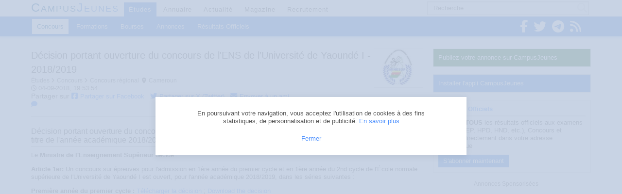

--- FILE ---
content_type: text/html
request_url: https://campusjeunes.net/sc/concours/regional/decision-portant-ouverture-du-concours-de-l-ens-de-l-universite-de-yaounde-i-20
body_size: 7833
content:
<!DOCTYPE html> <html lang="fr"><head><meta charset="UTF-8"><meta name="viewport" content="width=device-width, initial-scale=1, user-scalable=no"> <meta name="description" content="Décision portant ouverture du concours d’entrée à l’Ecole Normale Supérieure de l’Université de Yaoundé I, au titre de l’année"> <meta name="keywords" content=""> <link rel="author" href="../../../humans.txt"> <title>Décision portant ouverture du concours de l'ENS de l’Université de Yaoundé I - 2018/2019 - Concours régional</title> <link rel="apple-touch-icon" sizes="57x57" href="../../../apple-touch-icon-57x57.png"> <link rel="apple-touch-icon" sizes="60x60" href="../../../apple-touch-icon-60x60.png"> <link rel="apple-touch-icon" sizes="72x72" href="../../../apple-touch-icon-72x72.png"> <link rel="apple-touch-icon" sizes="76x76" href="../../../apple-touch-icon-76x76.png"> <link rel="apple-touch-icon" sizes="114x114" href="../../../apple-touch-icon-114x114.png"> <link rel="apple-touch-icon" sizes="120x120" href="../../../apple-touch-icon-120x120.png"> <link rel="apple-touch-icon" sizes="144x144" href="../../../apple-touch-icon-144x144.png"> <link rel="apple-touch-icon" sizes="152x152" href="../../../apple-touch-icon-152x152.png"> <link rel="apple-touch-icon" sizes="180x180" href="../../../apple-touch-icon-180x180.png"> <link rel="icon" type="image/png" href="../../../favicon-32x32.png" sizes="32x32"> <link rel="icon" type="image/png" href="../../../android-chrome-192x192.png" sizes="192x192"> <link rel="icon" type="image/png" href="../../../favicon-96x96.png" sizes="96x96"> <link rel="icon" type="image/png" href="../../../favicon-16x16.png" sizes="16x16"> <link rel="manifest" href="../../../manifest.json"> <meta name="msapplication-TileColor" content="#4190fa"> <meta name="msapplication-TileImage" content="/mstile-144x144.png"> <meta name="theme-color" content="#3B81DE"> <link rel="search" type="application/opensearchdescription+xml" href="../../../opensearch.xml" title="CampusJeunes"> <link rel="dns-prefetch" href="http://fonts.googleapis.com"> <link rel="dns-prefetch" href="https://cdnjs.cloudflare.com/"> <link rel="dns-prefetch" href="https://netdna.bootstrapcdn.com/"> <link rel="dns-prefetch" href="http://ajax.googleapis.com"> <link href='http://fonts.googleapis.com/css?family=Lato' rel='stylesheet' type='text/css'> <link rel="stylesheet" type="text/css" media="all" href="https://cdnjs.cloudflare.com/ajax/libs/normalize/3.0.3/normalize.min.css"> <link rel="stylesheet" type="text/css" media="all" href="../../../static/_default/design.css%3Fv=1.4.css"> <script src="https://kit.fontawesome.com/23bb439f25.js" crossorigin="anonymous"></script>  <meta name="robots" content="follow, all">
  <!-- Microdata markup added by Google Structured Data Markup Helper. -->
  <link rel="prerender" href="decision-portant-ouverture-du-concours-de-l-ens-de-l-universite-de-yaounde-i-20.html">
  <link rel="next" href="arrete-portant-ouverture-des-concours-d-entree-en-1ere-annee-du-1er-cycle-en-3e.html">
  <link rel="prev" href="arrete-portant-ouverture-des-concours-d-entree-en-1ere-annee-du-1er-cycle-et-en.html">
  <meta name="author" content="Hans Sébastien, @demsking">
  <meta property="fb:app_id" content="580405772055610">
  <meta property="og:type" content="website">
  <meta property="og:site_name" content="CampusJeunes">
  <meta property="og:description" content="Le campus des jeunes">
  <meta property="og:image" content="http://campusjeunes.net/::/images/14565/decision-portant-ouverture-du-concours-de-l-ens-de.jpg">
  <meta name="twitter:card" content="summary">
  <meta name="twitter:site" content="@CampusJeunes">
  <meta name="twitter:title" content="Décision portant ouverture du concours de l'ENS de l’Université...">
  <meta name="twitter:description" content="Décision portant ouverture du concours d’entrée à l’Ecole Normale Supérieure de l’Université de Yaoundé I, au titre de l’année...">
  <meta name="twitter:creator" content="@CampusJeunes">
  <meta name="twitter:image:src" content="http://campusjeunes.net/::/images/14565/decision-portant-ouverture-du-concours-de-l-ens-de.jpg">
 <link rel="alternate" type="application/rss+xml" href="https://campusjeunes.net/data/rss/feeds/rss.xml" title="CampusJeunes Feeds"> <script type="application/ld+json">{"@context":"http://schema.org","@type":"WebSite",name:"CampusJeunes",url:"http://campusjeunes.net",potentialAction:{"@type":"SearchAction",target:"http://campusjeunes.net/search?q={search_term_string}","query-input":"required name=search_term_string"}}</script><!--[if lt IE 9]><script src="http://html5shiv.googlecode.com/svn/trunk/html5.js"></script><![endif]--> <script async src="https://www.googletagmanager.com/gtag/js?id=UA-32543926-1"></script> <script> window.dataLayer = window.dataLayer || []; function gtag(){dataLayer.push(arguments);} gtag('js', new Date()); gtag('config', 'UA-32543926-1'); </script>

<style>#header{position:relative!important;z-index:51}#container{display:table;margin-top:0}#content,#aside{display:table-cell;vertical-align:top}#content{max-width:750px}#aside{padding-left:20px}@media screen and (min-width: 1501px){.center-page{width:1350px}}@media screen and (max-width: 1500px){div[class*="col-"]{transition:width 0.2s linear, opacity 1s linear}.center-page{width:90%}}@media screen and (max-width: 1020px){.center-page{width:97% !important}}@media screen and (max-width: 977px){#header{position:initial;text-align:center}#header .socials{display:none}#search{margin-bottom:10px;margin:0!important}#search input{width:80% !important}#search input,#search button{position:relative;left:10px}#container{margin-top:0px !important;z-index:50!important;position:relative}}@media screen and (max-width: 940px){#content.col-23,#aside.col-13{width:100% !important}#content.col-23 .frame{margin-right:0 !important}}@media screen and (max-width: 850px){.center-page{width:100% !important}footer .center-page{padding-left:30px;padding-right:30px}}@media screen and (max-width: 750px){#content,#aside{display:block;max-width:100%}#partners{display:none}#footer .responsive.col-23 .col-13{width:50% !important}}@media screen and (max-width: 745px){#content,#aside{width:100% !important}#content .responsive{margin-right:0 !important}#aside{margin-top:15px}}@media screen and (max-width: 650px){#footer .responsive.col-23, #footer .responsive.col-13{width:100% !important}footer .center-page{padding:0}#footer #footer-newsletter{margin-top:15px;margin-bottom:15px}#container{padding:25px !important}#footer{padding-left:15px;padding-right:15px}}@media screen and (max-width: 386px){#footer-bar{position:relative;right:inherit;text-align:center}}@media screen and (max-width: 600px){#pages{clear:both;margin-top:5px}}@media screen and (max-width: 874px){#header{height:initial;text-align:center}#logo,#search{display:block !important;float:none !important;margin:0 !important}#search{position:static}#pages{height:initial;text-align:center}}@media screen and (max-width: 450px){.col-12,.col-13{width:100% !important}} aside .pub{max-width:301px}#container #records h2{margin-top:0;font-size:1.19em;line-height:1.19em;padding:0;border-left:none;margin-bottom:0;background:0 0;left:0}.record{padding:15px 0;overflow:hidden;margin:0;border-top:1px solid #FBFBFB;border-bottom:1px solid #EFEFEF;-webkit-transition:background linear .2s,border .4s linear;-moz-transition:background linear .2s,border .4s linear;-ms-transition:background linear .2s,border .4s linear;-o-transition:background linear .2s,border .4s linear;transition:background linear .2s,border .4s linear}.record .icon{height:54px;overflow:hidden;margin-right:10px;border:#F9F9F9}.record-title{font-size:1.2em}.record .options{position:relative;top:-15px}.record .options a.button{padding:1px 10px;color:#fff}.hover{opacity:0;transition:opacity 1s}.hold-hover:hover .hover{opacity:1}body #container{padding:25px 0;box-shadow:none}#container{display:table}#content,aside{display:table-cell}@media screen and (max-width: 874px){#container{display:block}#content,aside{display:block;margin-bottom:25px}}
</style></head>
<body><div id="header"> <div id="head-top"> <div class="center-page"> <span id="logo"><a title="Le Campus des Jeunes" href="../../../sc.html">C<span style="font-size:.7em">AMPUS</span><span style="color:#3b81de">J<span style="font-size:.7em">EUNES</span></span></a></span> <div id="search"> <div class="socials"> <a rel="nofollow" target="_blank" class="fa fa-facebook" title="Rejoignez-nous sur Facebook" href="https://www.facebook.com/campusjeunes"></a> <a rel="nofollow" target="_blank" class="fa fa-twitter" title="Rejoignez-nous sur Twitter: @CampusJeunes" href="https://www.twitter.com/CampusJeunes"></a> <a rel="nofollow" target="_blank" class="fa fa-telegram" title="Rejoignez-nous sur Telegram" href="https://t.me/campusjeunes"></a> <a class="fa fa-rss" title="Restez informer des dernières publications" href="../../../rss.html"></a> </div> <form action="../../../search.html" method="get"> <input class="input" name="q" type="search" placeholder="Recherche" required> <button type="submit" class="fa btn fa-search" title="Lancer la recherche"></button> </form> </div> <nav id="pages"> <ul> <li class=" current"><a href="../../concours.html" title="Formations, Concours, Bourses, Annuaire">Études</a></li> <li class=""><a href="../../../directory.html" title="Annuaire des établissements">Annuaire</a></li> <li class=""><a href="../../../news.html" title="">Actualité</a></li> <li class=""><a href="../../../magazine.html" title="Le magazine de l'étudiant">Magazine</a></li> <li class=""><a href="../../../recrutement.html" title="Les dernières offres d'emplois et de stages">Recrutement</a></li> </ul> </nav> </div> </div> <div class="highlighted"> <div class="center-page"> <nav id="menu"><ul id="menu-top">
  <li class=" current"><a title="Les derniers concours" href="../../concours.html">Concours</a></li>
  <li class=""><a title="Les dernières formations" href="../../formations.html">Formations</a></li>
  <li class=""><a title="Les dernières offres de bourse" href="../../bourses.html">Bourses</a></li>
  <li class=""><a title="Les dernières annonces" href="../../annonces.html">Annonces</a></li>
  <li class=""><a title="Résultats Officiels" href="../../resultats-officiels.html">Résultats Officiels</a></li>
</ul>
</nav> </div> </div> </div> <div id="container" class="center-page"> <!--[if lte IE 9]> <div class="error" style="padding:1px 10px;margin-bottom:18px"><a style="display:block;padding:5px 15px;margin:auto 5px;position:relative;top:8px;float:right;background:#fff;color:#555" href="/upgrade">Mettre à jour mon navigateur</a><p>Vous utilisez encore <strong>Internet Explorer ?</strong> Vraiment ? Il est temps de <a href="/upgrade">mettre à jour votre navigateur</a> !</p></div> <style>#container .frame, #footer .frame {border:1px solid #E1E1E1} #container {border:1px solid #E1E1E1;border-bottom:none}</style> <![endif]--> <div id="content">
  <div class="responsive">
    <div itemscope itemtype="http://schema.org/Article">
      <span id="icon" class="fright frame"><img itemprop="image" width="100" height="" alt="Illustration" src="../../../::/images/14565/decision-portant-ouverture-du-concours-de-l-ens-de.jpg"></span>

      <h1 itemprop="name">Décision portant ouverture du concours de l'ENS de l’Université de Yaoundé I - 2018/2019</h1>
      <div id="info" class="small grey"><span itemprop="articleSection">Études&nbsp;<i class="fa fa-angle-right"></i>Concours&nbsp;<i class="fa fa-angle-right"></i>Concours régional</span>&nbsp;&nbsp;<i class="fa fa-map-marker"></i>Cameroun</div>
      <div class="small grey" itemprop="datePublished" content="2018-09-04T19:53:54+01:00"><span class="fa fa-clock-o" title="Date de publication">&nbsp;<time datetime="2018-09-04T19:53:54+0100" title="Publié le 04-09-2018, 19:53:54">04-09-2018, 19:53:54</time></span></div>
      
<span style="font-size:1.1em">
Partager sur
  <a rel="nofollow" target="_blank" title="Partager sur Facebook" href="http://www.facebook.com/sharer/sharer.php?u=http%3A%2F%2Fcampusjeunes.net%2Fsc%2Fconcours%2Fregional%2Fdecision-portant-ouverture-du-concours-de-l-ens-de-l-universite-de-yaounde-i-20"><i class="fa fa-facebook-square"></i><span class="small">Partager sur Facebook</span></a>&nbsp;&nbsp;
  <a rel="nofollow" target="_blank" title="Partager sur Twitter" href="http://twitter.com/home?status=D%C3%A9cision%20portant%20ouverture%20du%20concours%20de%20l%27ENS%20de%20l%E2%80%99Universit%C3%A9%20de%20Yaound%C3%A9%20I%20-%202018%2F2...:%20http%3A%2F%2Fcampusjeunes.net%2Fsc%2Fconcours%2Fregional%2Fdecision-portant-ouverture-du-concours-de-l-ens-de-l-universite-de-yaounde-i-20"><i class="fa fa-twitter"></i><span class="small">Partager sur X (Twitter)</span></a>&nbsp;&nbsp;
  <a rel="nofollow" target="_blank" title="Partager par email" href="mailto:?subject=Concours%20r%C3%A9gional%3A%20D%C3%A9cision%20portant%20ouverture%20du%20concours%20de%20l%27ENS%20de%20l%E2%80%99Universit%C3%A9%20de%20Yaound%C3%A9%20I%20-%202018%2F2019%20-%20Concours%20r%C3%A9gional&amp;body=Bonjour%2C%20j%27aimerais%20partager%20ce%20lien%20avec%20toi%3A%20http%3A%2F%2Fcampusjeunes.net%2Fsc%2Fconcours%2Fregional%2Fdecision-portant-ouverture-du-concours-de-l-ens-de-l-universite-de-yaounde-i-20"><i class="fa fa-envelope"></i><span class="small">Envoyer à un ami</span></a>
</span>

      <div><a href="decision-portant-ouverture-du-concours-de-l-ens-de-l-universite-de-yaounde-i-20.html#comment-form" title="Ajouter un commentaire"><i class="fa fa-comment"></i> </a></div>

      <div class="clear center">
  <span class="small grey">Annonce Sponsorisée</span>
  <div class="pub"></div>
</div>


      <div itemprop="articleSection">
		<article><div itemprop="articleBody"><h2 class="entry-title post-title">D&eacute;cision portant ouverture du concours d'entr&eacute;e &agrave; l'Ecole Normale Sup&eacute;rieure de l'Universit&eacute; de Yaound&eacute; I, au titre de l'ann&eacute;e acad&eacute;mique 2018/2019</h2>
<p>Le <strong>Ministre de l'Enseignement Sup&eacute;rieur</strong> d&eacute;cide :</p>
<p><strong>Article 1er:</strong> Un concours sur &eacute;preuves pour l'admission en 1&egrave;re ann&eacute;e du premier cycle et en 1&egrave;re ann&eacute;e du 2nd cycle de l'&Eacute;cole normale sup&eacute;rieure de l'Universit&eacute; de Yaound&eacute; I est ouvert, pour l'ann&eacute;e acad&eacute;mique 2018/2019, dans les s&eacute;ries suivantes :</p>
<p><strong>Premi&egrave;re ann&eacute;e du premier cycle :</strong>   <a href="http://www.minesup.gov.cm/DAUQ/ENS%20de%20Yde%202018_1ere%20annee%20du%201er%20cycle_fr.pdf" target="_blank">T&eacute;l&eacute;charger la d&eacute;cision</a> ;  <a href="http://www.minesup.gov.cm/DAUQ/ENS%20de%20Yde%202018_1ere%20annee%20du%201er%20cycle_en.pdf" target="_blank">Download the decision</a></p>
<p><strong>Deuxi&egrave;me ann&eacute;e du premier cycle : </strong>  <a href="http://www.minesup.gov.cm/DAUQ/ENS%20de%20Yde%202018_1ere%20annee%20du%202nd%20cycle_fr.pdf" target="_blank">T&eacute;l&eacute;charger la d&eacute;cision</a> ;  <a href="http://www.minesup.gov.cm/DAUQ/ENS%20de%20Yde%202018_1ere%20annee%20du%202nd%20cycle_en.pdf" target="_blank">Download the decision</a></p>
<p>Source : MINESUP</p></div></article>
		<div title="Source" class="right"></div>
      </div>
    </div>
        
    <div class="margin-bottom">
<!--  <div style="font-size:18px;margin:20px 0 10px 0">Réagissez à cette annonce...</div>
  <div style="margin-bottom:5px">Faites nous part de votre réaction en laissant un commentaire.</div>
  <a href="#comment-form">Je donne mon avis</a>-->
  
  <hr>
  <div style="font-size:18px;margin:10px 0">
<span style="font-size:1.1em">
Partager sur
  <a rel="nofollow" target="_blank" title="Partager sur Facebook" href="http://www.facebook.com/sharer/sharer.php?u=http%3A%2F%2Fcampusjeunes.net%2Fsc%2Fconcours%2Fregional%2Fdecision-portant-ouverture-du-concours-de-l-ens-de-l-universite-de-yaounde-i-20"><i class="fa fa-facebook-square"></i><span class="small">Partager sur Facebook</span></a>&nbsp;&nbsp;
  <a rel="nofollow" target="_blank" title="Partager sur Twitter" href="http://twitter.com/home?status=D%C3%A9cision%20portant%20ouverture%20du%20concours%20de%20l%27ENS%20de%20l%E2%80%99Universit%C3%A9%20de%20Yaound%C3%A9%20I%20-%202018%2F2...:%20http%3A%2F%2Fcampusjeunes.net%2Fsc%2Fconcours%2Fregional%2Fdecision-portant-ouverture-du-concours-de-l-ens-de-l-universite-de-yaounde-i-20"><i class="fa fa-twitter"></i><span class="small">Partager sur X (Twitter)</span></a>&nbsp;&nbsp;
  <a rel="nofollow" target="_blank" title="Partager par email" href="mailto:?subject=Concours%20r%C3%A9gional%3A%20D%C3%A9cision%20portant%20ouverture%20du%20concours%20de%20l%27ENS%20de%20l%E2%80%99Universit%C3%A9%20de%20Yaound%C3%A9%20I%20-%202018%2F2019%20-%20Concours%20r%C3%A9gional&amp;body=Bonjour%2C%20j%27aimerais%20partager%20ce%20lien%20avec%20toi%3A%20http%3A%2F%2Fcampusjeunes.net%2Fsc%2Fconcours%2Fregional%2Fdecision-portant-ouverture-du-concours-de-l-ens-de-l-universite-de-yaounde-i-20"><i class="fa fa-envelope"></i><span class="small">Envoyer à un ami</span></a>
</span>
</div>
</div>



<hr>

<div id="record-nav" class="top:14px;position:relative">
  <a rel="next" class="fright" href="arrete-portant-ouverture-des-concours-d-entree-en-1ere-annee-du-1er-cycle-en-3e.html" title="Suivant: Arrêté portant ouverture des concours d’entrée en 1ère année du 1er Cycle, en 3ème année du 1er Cycle et en 1ère année du Second Cycle à l’ENSET de l’Université de Douala - 2018/2019"><span class="title">Arrêté portant ouverture des concours d’entré...</span>&nbsp;<span class="icon fa fa-chevron-right"></span></a>
  <a rel="prev" href="arrete-portant-ouverture-des-concours-d-entree-en-1ere-annee-du-1er-cycle-et-en.html" title="Précédent: Arrêté portant ouverture des concours d’entrée en 1ère année du 1er Cycle et en 1ère année du 2nd Cycle à l’ENSET de l’Université de Yaoundé I à Ebolowa - 2018/2019"><span class="icon fa fa-chevron-left"></span><span class="title">Arrêté portant ouverture des concours d’ent...</span></a>
</div>

<!--     {***+f::plugin.comments.html} -->
    
  </div>
</div>

<aside id="aside">
  <div class="box frame">
  <div class="padding" style="background-color:#175e15"><a style="color:#fff" href="https://adsnetwork.campusjeunes.net">Publiez votre annonce sur CampusJeunes</a></div>
</div>
<div class="box frame">
  <div class="padding" style="background-color:rgb(59, 129, 222)"><a style="color:#fff" href="https://play.google.com/store/apps/details?id=net.campusjeunes.mobile">Installer l'appli CampusJeunes</a></div>
</div>

  <div class="box frame padding">
  <strong><a href="../../resultats-officiels.html">Résultats Officiels</a></strong>
  <hr>
  <div>Recevez <span class="bold">TOUS</span> les résultats officiels aux examens (BTS, DSEP, HPD, HND, etc.), Concours et Bourses directement dans votre adresse électronique</div>
  <a href="https://campusjeunes.substack.com" class="highlighted" style="display:inline-block;padding:5px 10px;margin-top:10px">S'abonner maintenant</a>
</div>

<div class="center pub box"><div class="pub small grey center">Annonces Sponsorisées</div>
<div class="center pub box"><div id="sas_49048"></div>
<script type="application/javascript">
    sas.cmd.push(function() {
        sas.render("49048");  // Format : Pave 2 300x250
    });
</script>
</div>
<div class="center pub box"><div id="sas_49048"></div>
<script type="application/javascript">
    sas.cmd.push(function() {
        sas.render("49048");  // Format : Pave 2 300x250
    });
</script>
</div>
<div class="center pub box"><div id="sas_45654"></div>
<script type="application/javascript">
    sas.cmd.push(function() {
        sas.render("45654");  // Format : GrandAngle 300x600
    });
</script>
</div> 
<div class="center pub box"><div id="sas_49048"></div>
<script type="application/javascript">
    sas.cmd.push(function() {
        sas.render("49048");  // Format : Pave 2 300x250
    });
</script>
</div> 
</div>

  
</aside>
 <br class="clear"> </div> <footer id="footer" class="padding-top fill"> <div class="center-page margin-top padding-top"> <div class="responsive col-23"> <div id="partners" class="responsive col-13"> <span class="bold">Partenaires</span> <ul> <li><a rel="nofollow" target="_blank" title="Université de Ngaoundéré" href="http://www.univ-ndere.cm">Université de Ngaoundéré</a></li></ul> </div> <div class="responsive col-13"> <span class="bold">Pages</span> <ul> <li><a href="../../../formation-51-communication-option-publicite.html">Ajouter une publicité</a></li> <li><a href="../../../devenir-partenaire.html">Devenir partenaire</a></li> <li><a rel="nofollow" href="../../../connexion.html">Connexion</a></li> </ul> </div> <div class="responsive col-13" style="padding:0 15px"> <span class="bold">Rester connecté</span> <div class="socials"> <span itemscope itemtype="http://schema.org/Organization"> <link itemprop="url" href="../../../index.html"> <a itemprop="sameAs" class="bg fb" rel="nofollow" target="_blank" title="Rejoignez-nous sur Facebook" href="https://www.facebook.com/campusjeunes"><span class="fa fa-facebook"></span></a> <a itemprop="sameAs" class="bg tw" rel="nofollow" target="_blank" title="Rejoignez-nous sur Twitter: @CampusJeunes" href="https://www.twitter.com/CampusJeunes"><span class="fa fa-twitter"></span></a> <a itemprop="sameAs" class="bg plus" rel="nofollow" target="_blank" title="Rejoignez-nous sur Telegram" href="https://t.me/campusjeunes"><span class="fa fa-telegram"></span></a> </span> <a class="bg rss" title="Restez informer des dernières publications" href="../../../rss.html"><span class="fa fa-rss"></span></a> </div> </div> </div> <div class="responsive col-13"> <div id="footer-newsletter" class="frame padding white"> <div class="bold"><a rel="nofollow" href="https://campusjeunes.substack.com">Abonnement à la Newsletter CampusJeunes</a></div> <div>Recevez toutes les dernières infos par email</div> </div> </div> <br class="clear"> <br> <hr> <div id="copyright" class="center padding-top"> Copyright © 2012-2021 CampusJeunes. Tous droits réservés. <br><a rel="license" href="../../../privacy-policy.html">Politique de confidentialité</a> <br> <a href="../../../about.html">À propos</a> - <a href="../../../contact.html">Contact</a> -  <a href="../../../sitemap.html">Plan du site</a> - <a href="../../../feedback.html">Feedback</a> - <a href="../../temoignages.html">Témoignages</a> <br> </div> </div> </footer>
<a id="back-to-top" class="fa btn fa-chevron-up" href="decision-portant-ouverture-du-concours-de-l-ens-de-l-universite-de-yaounde-i-20.html#logo" title="Haut de la page"></a>
<script src="http://ajax.googleapis.com/ajax/libs/jquery/1.11.0/jquery.min.js"></script>
<script type="text/javascript">document.write('<div class="afs_ads">&nbsp;</div>');$(document).ready(function(){$.get('/plugin/comments/form-get',function(data){$('#comments-form-container').html(data);});});$(document).ready(function(){var color_id=0,color_authors={},colors=['#46b734','#2ED8DE','#30DEAA','#DD7D00','#5BDE0F','#DE34A6','#C9DE3C','#00A23B','#FFCC01','#DD00FF','#DE3A31','#3b81de','#4ACB2D','#01ABEC','#FCBE02','#9AA5AD','#1874B8'];$.ajaxSetup({cache:true});var pattern_link=/(http(s)?:\/\/[a-z0-9-]+([a-z0-9_\.-]+)*(:[0-9]+)?(\/[a-z0-9\/_!\.-]+)?)/ig;pattern_link.compile;function diskus_init_comment(item){var id=item.attr('id');var author=$("#"+id+"-author").html();if(typeof color_authors[author]=='undefined'){color_authors[author]=colors[color_id++];if(color_id>=colors.length){color_id=0;}}
var border_bottom_color=item.css('border-bottom-color');item.hover(function(){$(this).css('border-bottom-color',color_authors[author]);$("#"+id+"-author").css('border-bottom-color',color_authors[author]);},function(){$(this).css('border-bottom-color',border_bottom_color);$("#"+id+"-author").css('border-bottom-color',border_bottom_color);});$("#"+id+"-profile").css({'background':color_authors[author],}).html(author[0].toUpperCase());var parent_id=parseInt(item.attr('data-diskus-parent'));if(parent_id>0){var parent_name=$('#'+parent_id+'-author').html();var item_title=item.find('.record-title').first();item_title.append('<a class="grey small margin-left" href="decision-portant-ouverture-du-concours-de-l-ens-de-l-universite-de-yaounde-i-20.html#'+parent_id+'" title="Réponse à '+parent_name+'"><i class="fa btn fa-mail-forward"></i>'+parent_name+'</a>');}
var message_block=item.find('.record-resume').first();message_block.html(message_block.html().replace(pattern_link,'<a target="_blank" rel="nofollow" href="https://campusjeunes.net/sc/concours/regional/$1">$1</a>'));var comment_block=item.find('.comment-block:first'),comment_block_id=comment_block.attr('data-comment-id'),note_plus=comment_block.find(".plus").first(),note_less=comment_block.find(".less").first();comment_block.find(".plus, .less").each(function(){var url='/plugin/comments/post-note/'+$(this).attr('data-comment-note-type')+'/'+comment_block_id;$(this).click(function(){$.ajax({url:url,type:'json',success:function(response){if(response.length>0){var r=$.parseJSON(response);r.plus=parseInt(r.plus);r.less=parseInt(r.less);if(r.plus==0){r.plus="";}
if(r.less==0){r.less="";}
note_plus.find(".val").html(r.plus);note_less.find(".val").html(r.less);}}});}).attr('href','javascript:void(0)');});}
$(".commands .notes.hide").removeClass("hide");$($("#comments-list .record").get().reverse()).each(function(){diskus_init_comment($(this));});$('.thread').each(function(){if($(this).html().length>0){$(this).addClass('frame').addClass('margin-top');}});});</script><script src="../../../assets/modalcookie.min.js"></script>
<script src="https://cdnjs.cloudflare.com/ajax/libs/jquery-timeago/1.5.2/jquery.timeago.min.js"></script>
<script>
  ModalCookie('cookies').showDialog("En poursuivant votre navigation, vous acceptez l'utilisation de cookies à des fins statistiques, de personnalisation et de publicité. <a target='_blank' href='../../../privacy-policy.html'>En savoir plus<\/a>", "Fermer");
  !function(){var e=function(){setTimeout(function(){if(document.getElementsByClassName){var e=document.getElementsByClassName("afs_ads"),n=e[e.length-1];n&&0!=n.innerHTML.length&&0!==n.clientHeight?n.style.display="none":ModalCookie("adblock",1).showDialog("Nous avons détecté un bloqueur de publicité sur votre navigateur. CampusJeunes se finance exclusivement avec la publicité. Pour nous soutenir, merci de bien vouloir ajouter http://campusjeunes.net en exception de votre bloqueur de publicité. <a target='_blank' href='../../../privacy-policy.html#advertising'>En savoir plus<\/a>","Fermer")}},2e3)};window.addEventListener?window.addEventListener("load",e,!1):window.attachEvent("onload",e)}();
  $(window).scroll(function() { $(this).scrollTop() > 50 ? $("#back-to-top").fadeIn() : $("#back-to-top").fadeOut() }), $("#back-to-top").click(function() { return $("body,html").animate({ scrollTop: 0 }, 800), !1 }), $("#back-to-top").hide(), jQuery.timeago.settings.strings = { prefixAgo: "il y a", prefixFromNow: "d'ici", seconds: "moins d'une minute", minute: "une minute", minutes: "%d minutes", hour: "une heure", hours: "%d heures", day: "un jour", days: "%d jours", month: "un mois", months: "%d mois", year: "un an", years: "%d ans" }, $("time").timeago()
</script>

<script src="https://code.tidio.co/thjjk02dw3jeb3zazteoo0jeibqll97e.js" async></script>
</body></html>


--- FILE ---
content_type: text/css
request_url: https://campusjeunes.net/static/_default/design.css%3Fv=1.4.css
body_size: 2547
content:
body,time{font-family:'Lato',sans-serif;font-size:13px;line-height:16px}body, #logo
a{color:#555}blockquote{margin:20px;border-left:10px solid #DDD;display:block;padding:2em
2em 2em 3em;background:#F8F8F8}blockquote>p{margin-top:0}address{font-style:normal}.padding,.padding-top{padding-top:10px}.padding,.padding-right{padding-right:10px}.padding,.padding-bottom{padding-bottom:10px}.padding,.padding-left{padding-left:10px}.margin,.margin-top{margin-top:10px}.margin,.margin-right{margin-right:10px}.margin,.margin-bottom{margin-bottom:10px}.margin,.margin-left{margin-left:10px}.asterisk{color:#c60;font-size:15px;font-weight:bold}ul
li{margin-bottom:5px}#container{min-height:600px;-webkit-box-shadow:0 -30px 30px -4px #999;-moz-box-shadow:0 -30px 30px -4px #999;box-shadow:0 -30px 30px -4px #999;padding-bottom:30px !important;padding:20px}article table, article table
td{border-collapse:collapse;border-spacing:0}article
table{margin:0
auto}article table, article table
td{border:1px
solid #CCC !important}article table
td{padding:5px
10px;vertical-align:top}article table tr:first-child
td{vertical-align:middle;background:#303030;color:#FFF}h2{font-size:1.25em;line-height:1.15em;margin-bottom:7px}article h2, article h3, article h4, article h5, article
h6{margin-top:20px;margin-bottom:10px;border-bottom:1px solid #aaa;padding-bottom:4px}article h3, article h4, article h5, article
h6{font-size:1em}h3,h4,h5,h6{margin-bottom:0px;color:#888}.bold{font-weight:bold !important}#container h1, #container
h2{font-weight:normal}h2+p{margin-top:5px}html,body{height:100%}h1{font-size:1.5em;line-height:1.5em;margin:0}ul{margin:0}hr{border:1px
solid #E4E4E4;margin:5px
0}#footer
hr{border:none;background:-webkit-linear-gradient(rgba(0,0,0,0),rgba(0,0,0,0.2));background:linear-gradient(transparent, rgba(0, 0, 0, 0.1)) repeat scroll 0% 0% transparent;-webkit-mask-box-image:-webkit-linear-gradient(left,rgba(0,0,0,.1),rgba(0,0,0,.8),rgba(0,0,0,.1));top:-6px;height:6px;margin-top:0}.scrollable::-webkit-scrollbar-track-piece{background:#F0F0F0}.scrollable::-webkit-scrollbar-thumb{min-height:28px;padding-top:100px;background-clip:padding-box;background-color:rgba(0,0,0,.2);-webkit-box-shadow:inset 1px 1px 0 rgba(0,0,0,.10),inset 0 -1px 0 rgba(0,0,0,.07)}.scrollable::-webkit-scrollbar-thumb:hover{background:#444}.scrollable::-webkit-scrollbar-button{height:0;width:0}.scrollable::-webkit-scrollbar{width:8px;height:16px}img{border:none}article{margin-bottom:25px}iframe, article
object{border:none;display:block;margin:5px
auto 0 auto}a{color:#4D90FE;text-decoration:none;-webkit-transition:color linear 0.2s;-moz-transition:color linear 0.2s;-ms-transition:color linear 0.2s;-o-transition:color linear 0.2s;transition:color linear 0.2s}a:hover,.underline{text-decoration:underline}a:hover{color:#0080B3}a.button:hover{text-decoration:none}.highlighted a,a.highlighted{-webkit-transition:text-shadow linear 0.2s;-moz-transition:text-shadow linear 0.2s;-ms-transition:text-shadow linear 0.2s;-o-transition:text-shadow linear 0.2s;transition:text-shadow linear 0.2s}a.highlighted, a.highlighted:hover,
.highlighted, .highlighted a, .highlighted a:hover, .pagination
a.current{color:#FFF}button,.button,input[type="button"],input[type="reset"],input[type="submit"]{border:none;padding:5px
10px;cursor:pointer;width:initial;-webkit-transition-property:background;-moz-transition-property:background;-ms-transition-property:background;-o-transition-property:background;transition-property:background}#header{position:fixed;top:0;z-index:1000;width:100%;-moz-box-shadow:0px 3px 5px 0px #C2DDFE;-webkit-box-shadow:0px 3px 5px 0px #C2DDFE;-o-box-shadow:0px 3px 5px 0px #C2DDFE;box-shadow:0px 3px 5px 0px #C2DDFE;filter:progid:DXImageTransform.Microsoft.Shadow(color=#C2DDFE,Direction=180,Strength=5)}#head-top{width:100%;padding-top:5px;background:#fff}#logo{position:relative;font-size:25px;line-height:28px;padding:0;bottom:4px;margin-right:10px;letter-spacing:2px;z-index:150;float:left}#logo a:hover, .pagination a:hover{text-decoration:none}#pages
nav{display:inline-block}#pages{line-height:23px;height:29px;position:relative;z-index:100}#search{float:right;position:relative;bottom:2px;z-index:180}#search
input{min-width:200px;width:290px;display:inline-block;margin:0;position:relative;left:20px;padding-top:4px;padding-bottom:4px;padding-right:29px}#search
button{position:relative;border:none;background:#FFF;cursor:pointer;padding:0;margin:0;top:2px;right:8px;color:#999;font-size:1.5em}#search button:hover{-o-box-shadow:none;-moz-box-shadow:none;box-shadow:none}#container{margin-top:75px}fieldset{margin-bottom:20px;padding-bottom:20px}.frame{border:1px
solid #E4E4E4}.fill{background-color:#FBFBFB}h2.fill-grey{display:block}aside .fill a, .fill3
a{color:#555}aside .fill a:hover, .fill3 a:hover{color:#333}.fill3{background-color:#F5F5F5 !important}.fill-grey{background-color:#999 !important}a.fill-grey:hover,a.fill-grey:focus,.fill-black{background-color:#515151 !important}.fill-grey,
.fill-grey a,
.fill-grey a:focus,
.fill-grey a:hover,
a.fill-grey:hover,
a.fill-grey:focus,
a.fill-black:hover,
a.fill-black:focus,
.fill-black,
.fill-black a,
.fill-black a:focus,
.fill-black a:hover{color:#fff}h2.fill{padding:10px}#pages
li{display:inline-block;letter-spacing:1px;padding:3px
10px}#share-bottom
span.text{position:relative;bottom:5px}nav
ul{padding:0}#menu{line-height:25px;padding:5px;position:relative;left:-5px}#menu ul
li{display:inline-block;padding:3px
10px;margin:0;margin-left:2px}#menu a, #pages li:hover a, #pages li.current a,button,.button,a.button:hover{color:#FFF}a{transition-property:all;transition-duration:0.25s}#menu ul li,#pages li,.bg-transition{-webkit-transition:background linear 0.2s;-moz-transition:background linear 0.2s;-ms-transition:background linear 0.2s;-o-transition:background linear 0.2s;transition:background linear 0.2s}#menu li.current, #menu li:hover{background-color:#FFF}#pages li:hover a, #menu li:hover
a{text-decoration:none}h1{line-height:1.5em;margin-top:0;color:#555}.adsbygoogle{margin-top:-5px}.highlighted  button, .highlighted
.button{background:#fff;color:#333}#footer{padding:10px
0 25px 0}#footer
#divider{top:-14px;position:relative}#footer a:hover{text-decoration:underline}#copyright{margin-top:10px}.point{display:block;line-height:40px;margin-top:15px;padding-left:10px;background-color:rgba(204,204,204,.055)}.share-bottom{margin:20px
0}.share-bottom
.sharelinks{display:inline-block;position:relative}.clear{clear:both}.italic{font-style:italic}.grey{color:#767676}.center,.text-center{text-align:center}.left,.text-left{text-align:left}.right,.text-right{text-align:right}.fleft{float:left}.fright{float:right}.hide{display:none !important}.small{font-size: .9em !important}.gray{color:#808080}.clear{clear:both}form{position:relative;margin:0}label{display:block;margin-top:10px;font-weight:bold}.check-radio
label{margin-top:3px;margin-right:10px;font-weight:normal}div.input,input,textarea,select,button,.button,input[type="button"],input[type="reset"],input[type="submit"]{padding:6px
12px}div.input,input,textarea,select{width:100%;margin:5px
0}div.input,input,textarea,select{font-style:normal;background:#fff;-webkit-box-shadow:inset 0 1px 1px rgba(0, 0, 0, 0.075);-moz-box-shadow:inset 0 1px 1px rgba(0, 0, 0, 0.075);box-shadow:inset 0 1px 1px rgba(0, 0, 0, 0.075);-webkit-transition:border linear 0.2s, box-shadow linear 0.2s;-moz-transition:border linear 0.2s, box-shadow linear 0.2s;-ms-transition:border linear 0.2s, box-shadow linear 0.2s;-o-transition:border linear 0.2s, box-shadow linear 0.2s;transition:border linear 0.2s, box-shadow linear 0.2s;font-size:13px;line-height:18px;color:#555;border:1px
solid #ccc}input[type="checkbox"],input[type="radio"]{box-shadow:none;border:none !important;width:initial}textarea:hover,select:hover,input:hover{cursor:auto;border-color:rgba(82,168,236,0.8);outline:0}textarea:focus,select:focus,input:focus{cursor:auto;border-color:#0080B3;outline:0}button.input{display:inline-block;right:3px;position:absolute;bottom:7px}#pages
a{color:#555}.white{background:#fff}.black,.bjqs-caption{background:rgba(0,0,0,.9);background:linear-gradient(rgba(0,0,0,.85),rgba(0,0,0,.95))}#header
.socials{position:absolute;float:right;right:15px;top:39px;font-size:2em}.socials
a{color:#fff !important;margin-right:5px}.socials a:hover{text-decoration:none !important}footer
span.bold{display:block;font-size:1.1em;margin-bottom:10px}.socials-icons{margin-top:10px}.socials .bg,.radius{-webkit-border-radius:3px;-moz-border-radius:3px;border-radius:3px}.socials
.bg{display:inline-block;margin-bottom:3px;font-size:2em;width:45px;height:45px;line-height:45px;text-align:center}.socials .bg span:before{left:2px;position:relative}.socials
.bg.fb{background-color:#4c69ba;background:-webkit-gradient(linear, center top, center bottom, from(#4c69ba), to(#3b55a0));background:-webkit-linear-gradient(#4c69ba, #3b55a0)}.socials .bg.fb
span{}.socials
.bg.tw{background-color:#55acee}.socials
.bg.plus{background-color:#DC4D3A}.socials
.bg.rss{background-color:#FE8A0F}a:hover, #logo a, #head nav a, #menu li:hover a, #menu li.current
a{color:#0C5896}#top, .highlighted, .pagination a:hover, .pagination a.current, .aside .highlighted,
#pages li.current, #pages li:hover,button,.button,input[type="button"],input[type="reset"],input[type="submit"]{background:#3b81de;color:#fff}button:hover, .button:hover, .pagination a.current:hover{background-color:#3276b1}.aside .highlighted,button:active,button:hover,button:focus,.button:focus{-moz-box-shadow:0px 0px 5px 0px #C2DDFE;-webkit-box-shadow:0px 0px 5px 0px #C2DDFE;-o-box-shadow:0px 0px 5px 0px #C2DDFE;box-shadow:0px 0px 5px 0px #C2DDFE;filter:progid:DXImageTransform.Microsoft.Shadow(color=#C2DDFE, Direction=NaN, Strength=5)}.highlighted a:hover{text-shadow:1px 1px 2px #fff, 0 0 1em #fff, 0 0 0.2em #C2DDFE;text-decoration:none}#footer-bar{position:fixed;bottom:0px;width:100%;right:50px;text-align:right;z-index:1000000}#footer-bar .footer-bar-item{display:inline-block}#footer-bar
.launcher{display:inline-block;color:#FFF;cursor:pointer;padding:5px
30px;margin-left:10px;background:rgba(0,0,0,.9);background:linear-gradient(rgba(0,0,0,.85),rgba(0,0,0,.95))}*[class*="col-"]{position:relative;display:table;border-collapse:separate;padding-left:0;padding-right:0;float:left}*{-webkit-box-sizing:border-box;-moz-box-sizing:border-box;box-sizing:border-box}.clear:before,.clear:after,.container:before,.container:after,.row:before,.row:after{content:" ";display:table}:before,:after{-webkit-box-sizing:border-box;-moz-box-sizing:border-box;box-sizing:border-box}.col-1{width:100% !important}.col-12{width:50% !important}.col-14{width:25% !important}.col-34{width:75% !important}.col-13{width:33.3333333333% !important}.col-23{width:66.6666666667% !important}.pagination{text-align:center}.pagination
a{padding:5px
12px}#record-nav{line-height:45px}#record-nav a
span{}#record-nav a
span.icon{position:relative;font-size:2.1em;top:5px}.center-page{min-width:300px;max-width:1200px;margin:0
auto}#aside{max-width:320px}#aside
.box{margin-bottom:15px}#aside
ul{padding-left:30px}#content
.pub{margin:auto;border:1px
solid #E4E4E4;overflow:hidden}#container
.box.error{background-color:#B63B3B}#container .box.error,
#container .box.error
a{color:#fff}#container .box.error
a{text-decoration:underline}#back-to-top{display:block;cursor:pointer;position:fixed;bottom:30px;right:30px;width:30px;height:30px;overflow:hidden;display:none;font-size:1.8em}.fa{margin-right:5px}.fa.btn:hover{color:#8C8C8C !important;text-decoration:none}.fa.btn{color:#EBEBEB !important}

--- FILE ---
content_type: application/javascript
request_url: https://campusjeunes.net/assets/modalcookie.min.js
body_size: 776
content:
/*
 ModalCookie.js (https://github.com/demsking/modalcookie.js)
 Copyright 2016 Sébastien Demanou
 Apache License, Version 2.0
 */
!function(e){if(e.ModalCookie)return e.ModalCookie;var t=e.document,o=[],n=function(e,n){function i(e,o,n,i){var a=t.createElement("a");return d(a,e),a.id=o||"action"+(Math.floor(6*Math.random())+1)+"ModalCookie",a.href="#",a.className=A,a.style.display="inline-block",a.style.marginLeft="15px",n==i-1&&(a.style.marginRight=a.style.marginLeft),a}function a(e){var o=t.createElement("div");if(e){switch(typeof e){case"string":var n={};n[E+(Math.floor(99*Math.random())+1)]=e,e=n;break;case"object":if(e instanceof Array){var n={};for(var a in e)n[E+a]=e[a];e=n}}var r=0,l=0;for(var a in e)l++;o.style.display="block",o.style.textAlign="center",o.style.marginTop="20px";for(var a in e)o.appendChild(i(e[a],a,r++,l))}return o}function r(e,o){var n="position:fixed;width:100%;background-color:#fff;box-shadow:-1px 2px 13px 1px rgba(0,0,0,0.1);margin:0; left:0; top:0;padding:1em 2em;z-index:1000;text-align:center;",i=t.createElement("div"),r=a(o);return i.id=M,i.className=N,i.style.cssText=n,i.appendChild(s(e)),i.appendChild(r),i}function l(e,o){var n="position:fixed;width:100%;background-color:#fff;box-shadow:-1px 2px 13px 1px rgba(0,0,0,0.1);margin:0; left:0; bottom:0;padding:1em 2em;;z-index:1000;text-align:center;",i=t.createElement("div"),r=a(o);return i.id=M,i.className=z,i.style.cssText=n,i.appendChild(s(e)),i.appendChild(r),i}function c(e,o){var n="position:fixed;width:100%;height:100%;z-index:999;top:0;left:0;opacity:0.9;filter:alpha(opacity=90);background-color:#C2CFE1;",i="z-index:1000;position:fixed;left:50%;top:50%",r="position:relative;left:-50%;margin-top:-25%;text-align:center;background-color:#fff;padding:2em 4em;box-shadow:-1px 2px 13px 1px rgba(0,0,0,0.07)",l=t.createElement("div");l.id=M,l.className=T;var c=t.createElement("div");c.style.cssText=n;var d=t.createElement("div");d.style.cssText=r,d.className=D;var p=t.createElement("div");return p.style.cssText=i,d.appendChild(s(e)),d.appendChild(a(o)),p.appendChild(d),l.appendChild(c),l.appendChild(p),l}function d(e,t){e.innerHTML=t}function s(e){var o=t.createElement("div");return d(o,e),o}function p(){return x(),g(),!1}function f(e,n,i,a){if(k()){if(!a){var d=Array.prototype.slice.call(arguments);if(d.push(!0),o.push(d),o.length>1)return}var s;switch(i){case"dialog":s=c(e,n);break;case"header":s=r(e,n);break;case"footer":s=l(e,n)}var p=t.createDocumentFragment();p.appendChild(s),t.body.appendChild(p),B(s)}}function u(e,t){return f(e,t,"header"),L}function h(e,t){return f(e,t,"footer"),L}function m(e,t){return f(e,t,"dialog"),L}function g(){var e=t.getElementById(M);null!=e&&e.parentNode.removeChild(e),o.length&&(o.shift(),o.length&&f.apply(this,o[0])),F(e)}function x(){var e=new Date;e.setDate(e.getDate()+w),t.cookie=b+"=y; expires="+e.toGMTString()}function v(){var e=new Date;e.setDate(e.getDate()-1),t.cookie=b+"=y; expires="+e.toGMTString()+"; path=/"}function k(){return!t.cookie.match(new RegExp(b+"=([^;]+)"))}function y(e,t){return function(e){return function(o){t(o)!==!1&&e(o)}}(e)}var C="nameModalCookie",b=e?e+"NameModalCookie":C,M=e?e+"InfoModalCookie":"infoModalCookie",w=n?n:8760,E=e?e+"DismissModalCookie":"dismissModalCookie",T="modal-cookie-overlay",D="modal-cookie-dialog",N="modal-cookie-header",z="modal-cookie-footer",A="modal-cookie-action",B=function(e){var t=e.querySelectorAll("."+A);for(var o in t)t[o].onclick=p},F=new Function,L={showTopBar:u,showBottomBar:h,showDialog:m,close:function(){return g(),this},on:function(e,t){switch(e){case"open":B=y(B,t);break;case"close":F=y(F,t)}return this},preference:{reset:function(){return v(),L},save:function(){return x(),L},setCookieExpireHours:function(e){return w=e,L}}};return L};return e.ModalCookie=n,n}(this);